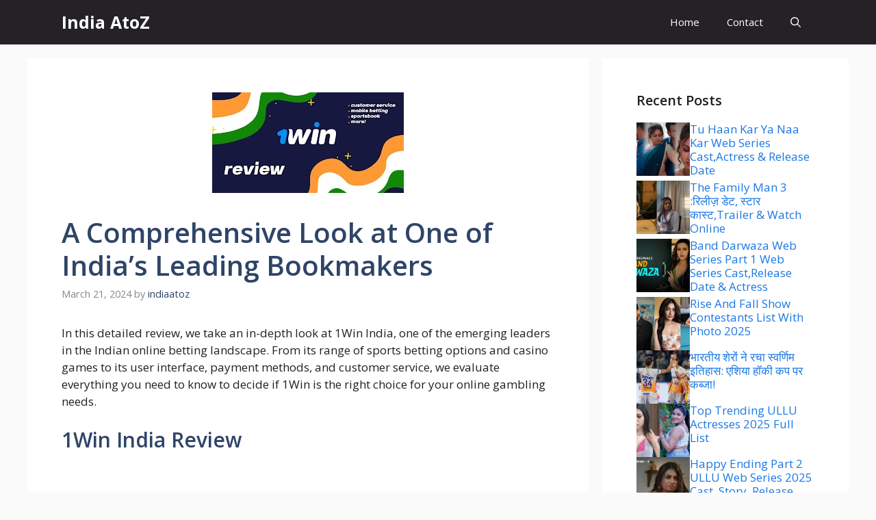

--- FILE ---
content_type: text/html; charset=utf-8
request_url: https://www.google.com/recaptcha/api2/aframe
body_size: 265
content:
<!DOCTYPE HTML><html><head><meta http-equiv="content-type" content="text/html; charset=UTF-8"></head><body><script nonce="3vS9svT2bcb5082jCRudLQ">/** Anti-fraud and anti-abuse applications only. See google.com/recaptcha */ try{var clients={'sodar':'https://pagead2.googlesyndication.com/pagead/sodar?'};window.addEventListener("message",function(a){try{if(a.source===window.parent){var b=JSON.parse(a.data);var c=clients[b['id']];if(c){var d=document.createElement('img');d.src=c+b['params']+'&rc='+(localStorage.getItem("rc::a")?sessionStorage.getItem("rc::b"):"");window.document.body.appendChild(d);sessionStorage.setItem("rc::e",parseInt(sessionStorage.getItem("rc::e")||0)+1);localStorage.setItem("rc::h",'1769161018666');}}}catch(b){}});window.parent.postMessage("_grecaptcha_ready", "*");}catch(b){}</script></body></html>